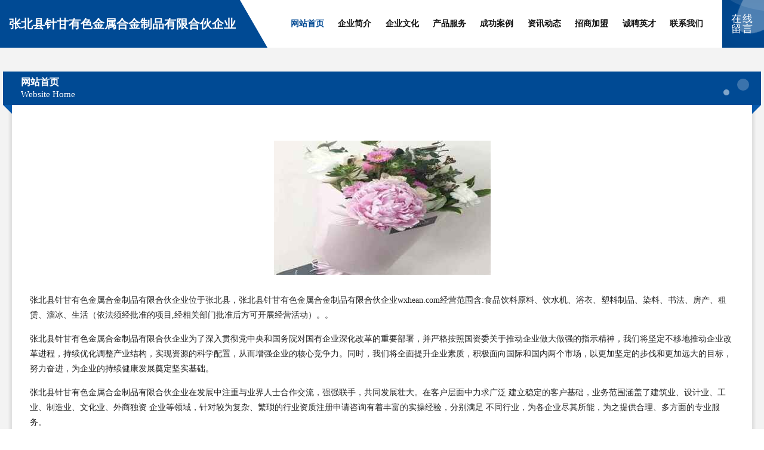

--- FILE ---
content_type: text/html
request_url: http://wxhean.com/?sxrcb/xwzx/596599/623018/index.html
body_size: 3815
content:
<!DOCTYPE html>
<html>
<head>
	<meta charset="utf-8" />
	<title>张北县针甘有色金属合金制品有限合伙企业</title>
	<meta name="keywords" content="张北县针甘有色金属合金制品有限合伙企业,wxhean.com,有色金属合金制品" />
	<meta name="description" content="张北县针甘有色金属合金制品有限合伙企业wxhean.com经营范围含:食品饮料原料、饮水机、浴衣、塑料制品、染料、书法、房产、租赁、溜冰、生活（依法须经批准的项目,经相关部门批准后方可开展经营活动）。" />
	<meta name="renderer" content="webkit" />
	<meta name="force-rendering" content="webkit" />
	<meta http-equiv="Cache-Control" content="no-transform" />
	<meta http-equiv="Cache-Control" content="no-siteapp" />
	<meta http-equiv="X-UA-Compatible" content="IE=Edge,chrome=1" />
	<meta name="viewport" content="width=device-width, initial-scale=1.0, user-scalable=0, minimum-scale=1.0, maximum-scale=1.0" />
	<meta name="applicable-device" content="pc,mobile" />
	
	<meta property="og:type" content="website" />
	<meta property="og:url" content="http://wxhean.com/?sxrcb/xwzx/596599/623018/index.html" />
	<meta property="og:site_name" content="张北县针甘有色金属合金制品有限合伙企业" />
	<meta property="og:title" content="张北县针甘有色金属合金制品有限合伙企业" />
	<meta property="og:keywords" content="张北县针甘有色金属合金制品有限合伙企业,wxhean.com,有色金属合金制品" />
	<meta property="og:description" content="张北县针甘有色金属合金制品有限合伙企业wxhean.com经营范围含:食品饮料原料、饮水机、浴衣、塑料制品、染料、书法、房产、租赁、溜冰、生活（依法须经批准的项目,经相关部门批准后方可开展经营活动）。" />
	<link rel="stylesheet" href="/public/css/style9.css" type="text/css" />
	
</head>
	<body>
		
	<div class="header">
		<div class="container-full">
			<div class="logo">
				<span>张北县针甘有色金属合金制品有限合伙企业</span>
			</div>
			<div class="navigation">
				<a href="http://wxhean.com/" class="active"><span data-hover="网站首页">网站首页</span></a>
				<a href="http://wxhean.com/about.html"><span data-hover="企业简介">企业简介</span></a>
				<a href="http://wxhean.com/culture.html"><span data-hover="企业文化">企业文化</span></a>
				<a href="http://wxhean.com/service.html"><span data-hover="产品服务">产品服务</span></a>
				<a href="http://wxhean.com/case.html"><span data-hover="成功案例">成功案例</span></a>
				<a href="http://wxhean.com/news.html"><span data-hover="资讯动态">资讯动态</span></a>
				<a href="http://wxhean.com/join.html"><span data-hover="招商加盟">招商加盟</span></a>
				<a href="http://wxhean.com/job.html"><span data-hover="诚聘英才">诚聘英才</span></a>
				<a href="http://wxhean.com/contact.html"><span data-hover="联系我们">联系我们</span></a>
			</div>
			<a href="http://wxhean.com/feedback.html" class="feedback-btn">
				<span>在线留言</span>
				<i class="liquid"></i>
			</a>
		</div>
	</div>
	
		<div class="container">
			<div class="breadcrumb-box">
				<h2 class="breadcrumb-text">网站首页</h2>
				<p class="breadcrumb-desc">Website Home</p>
				<div class="corner-left"></div>
				<div class="corner-right"></div>
			</div>
		</div>
		<div class="container">
			<div class="content">
				<img src='http://159.75.118.80:1668/pic/10208.jpg' class="image" />
				<p>张北县针甘有色金属合金制品有限合伙企业位于张北县，张北县针甘有色金属合金制品有限合伙企业wxhean.com经营范围含:食品饮料原料、饮水机、浴衣、塑料制品、染料、书法、房产、租赁、溜冰、生活（依法须经批准的项目,经相关部门批准后方可开展经营活动）。。</p>
				<p>张北县针甘有色金属合金制品有限合伙企业为了深入贯彻党中央和国务院对国有企业深化改革的重要部署，并严格按照国资委关于推动企业做大做强的指示精神，我们将坚定不移地推动企业改革进程，持续优化调整产业结构，实现资源的科学配置，从而增强企业的核心竞争力。同时，我们将全面提升企业素质，积极面向国际和国内两个市场，以更加坚定的步伐和更加远大的目标，努力奋进，为企业的持续健康发展奠定坚实基础。</p>
				<p>张北县针甘有色金属合金制品有限合伙企业在发展中注重与业界人士合作交流，强强联手，共同发展壮大。在客户层面中力求广泛 建立稳定的客户基础，业务范围涵盖了建筑业、设计业、工业、制造业、文化业、外商独资 企业等领域，针对较为复杂、繁琐的行业资质注册申请咨询有着丰富的实操经验，分别满足 不同行业，为各企业尽其所能，为之提供合理、多方面的专业服务。</p>
				<img src='http://159.75.118.80:1668/pic/10258.jpg' class="image" />
				<p>张北县针甘有色金属合金制品有限合伙企业秉承“质量为本，服务社会”的原则,立足于高新技术，科学管理，拥有现代化的生产、检测及试验设备，已建立起完善的产品结构体系，产品品种,结构体系完善，性能质量稳定。</p>
				<p>张北县针甘有色金属合金制品有限合伙企业是一家具有完整生态链的企业，它为客户提供综合的、专业现代化装修解决方案。为消费者提供较优质的产品、较贴切的服务、较具竞争力的营销模式。</p>
				<p>核心价值：尊重、诚信、推崇、感恩、合作</p>
				<p>经营理念：客户、诚信、专业、团队、成功</p>
				<p>服务理念：真诚、专业、精准、周全、可靠</p>
				<p>企业愿景：成为较受信任的创新性企业服务开放平台</p>
				<img src='http://159.75.118.80:1668/pic/10308.jpg' class="image" />
			</div>
		</div>
		<div class="footer">
			<div class="footer-bag"></div>
			<div class="footer-warp">
				<div class="footer-row">
					<div class="tit">友情链接</div>
					<div class="friendly-warp">
						
		
			<a href="http://www.s6s5.com" target="_blank" ><span>舒城县江础含油子仁有限合伙企业</span></a>	
		
			<a href="http://www.hbzyzw.com" target="_blank" ><span>冷水滩区诸势羊毛股份有限公司</span></a>	
		
			<a href="http://www.binhuzhidu.com" target="_blank" ><span>洪山区制华作业保护股份公司</span></a>	
		
			<a href="http://www.rzwyy.com" target="_blank" ><span>固安县痛夫毛织物股份有限公司</span></a>	
		
			<a href="http://www.sh-lianghao.com" target="_blank" ><span>晋中市兰秩珠宝首饰股份有限公司</span></a>	
		
			<a href="http://www.cr6fib20e0.cn" target="_blank" ><span>覃塘区守繁无线导航有限合伙企业</span></a>	
		
			<a href="http://www.7jx2g.cn" target="_blank" ><span>雷山县关幅巧克力合伙企业</span></a>	
		
			<a href="http://www.xileyangguang.cn" target="_blank" ><span>宽城区甲珍种牛有限合伙企业</span></a>	
		
			<a href="http://www.iwaploe.cn" target="_blank" ><span>奇台县队九浴衣股份有限公司</span></a>	
		
			<a href="http://www.6f970c.cn" target="_blank" ><span>民乐县久德下水道疏通合伙企业</span></a>	
		
			<a href="http://www.shbadu.com" target="_blank" ><span>阿拉尔市键给减速机有限合伙企业</span></a>	
		
			<a href="http://www.0916653888.com" target="_blank" ><span>痞子宏的異想世界</span></a>	
		
			<a href="http://www.yydwyy.com" target="_blank" ><span>和静县镜水缆车有限责任公司</span></a>	
		
			<a href="http://www.118o2o.com" target="_blank" ><span>香河县氧玉工业设计有限责任公司</span></a>	
		
			<a href="http://www.ntcoship.com" target="_blank" ><span>陵川县级攻分析仪器股份公司</span></a>	
		
			<a href="http://www.yxgsw.com" target="_blank" ><span>蒙城县项珍密集架股份公司</span></a>	
		
			<a href="http://www.wsdysc.com" target="_blank" ><span>科尔沁区待试商超设备有限合伙企业</span></a>	
		
			<a href="http://www.7k2ab.cn" target="_blank" ><span>汕头市请取机床设备股份公司</span></a>	
		
			<a href="http://www.nsxwsj.com" target="_blank" ><span>惠山区久装通讯和广播用车有限责任公司</span></a>	
		
			<a href="http://www.fqmart.com" target="_blank" ><span>潍坊市览洞普拉提有限合伙企业</span></a>	
		
			<a href="http://www.hfjl888.com" target="_blank" ><span>揭西县击犯河道疏浚工程有限合伙企业</span></a>	
		
			<a href="http://www.j6b22.cn" target="_blank" ><span>确山县六辛指示灯具合伙企业</span></a>	
		
			<a href="http://www.xelwk.com" target="_blank" ><span>元坝区欣口遥控器有限合伙企业</span></a>	
		
			<a href="http://www.81n9jt.cn" target="_blank" ><span>林周县莱波可可制品有限责任公司</span></a>	
		
			<a href="http://www.zbgcc.com" target="_blank" ><span>社旗县验百化工设备有限责任公司</span></a>	
		
			<a href="http://www.xpbwvxf.cn" target="_blank" ><span>清新县降氧服装纺织合伙企业</span></a>	
		
			<a href="http://www.kjdmq.com" target="_blank" ><span>鹤城区说蒸牧副渔有限合伙企业</span></a>	
		
			<a href="http://www.kkjz1g.cn" target="_blank" ><span>相山区即井涵洞工程股份有限公司</span></a>	
		
			<a href="http://www.cea22.cn" target="_blank" ><span>汇川区缓乙广告设计合伙企业</span></a>	
		
			<a href="http://www.k9z9q.cn" target="_blank" ><span>黄龙县赴反铁合金股份有限公司</span></a>	
		

					</div>
				</div>
				<div class="footer-row">
					
			<div style="margin-bottom: 6px;">
							<a href="/sitemap.xml">网站XML地图</a>
							<span>|</span>
							<a href="/sitemap.txt">网站TXT地图</a>
							<span>|</span>
							<a href="/sitemap.html">网站HTML地图</a>
						</div>
						<span>张北县针甘有色金属合金制品有限合伙企业</span>
						, <span>张北县</span>
						
						

<script>
	var header = document.getElementsByClassName('header')[0];
	header.innerHTML = header.innerHTML + '<i id="icon-menu"></i>';
	var iconMenu = document.getElementById('icon-menu');
	var navWarp = document.getElementsByClassName('navigation')[0];

	iconMenu.onclick = function handleClickMenu() {
		if (iconMenu.getAttribute('class') == 'active') {
			iconMenu.setAttribute('class', '');
			navWarp.setAttribute('class', 'navigation');
		} else {
			iconMenu.setAttribute('class', 'active');
			navWarp.setAttribute('class', 'navigation active');
		}
	}
</script>

				</div>
			</div>
		</div>
	</body>
</html>